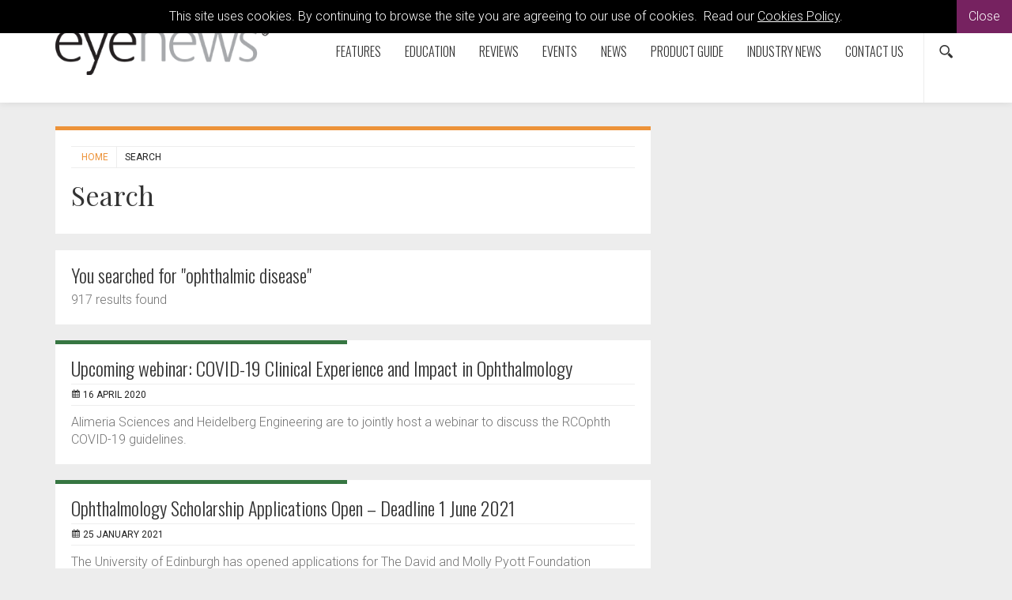

--- FILE ---
content_type: text/html; charset=utf-8
request_url: https://www.eyenews.uk.com/search?search=ophthalmic+disease&p=6
body_size: 38487
content:

<!doctype html>
  	<html class="no-js" lang="en" id="site">
	<head>
		<meta http-equiv="X-UA-Compatible" content="IE=edge">
		


<!-- Google Tag Manager -->
<script>(function(w,d,s,l,i){w[l]=w[l]||[];w[l].push({'gtm.start':
new Date().getTime(),event:'gtm.js'});var f=d.getElementsByTagName(s)[0],
j=d.createElement(s),dl=l!='dataLayer'?'&l='+l:'';j.async=true;j.src=
'https://www.googletagmanager.com/gtm.js?id='+i+dl;f.parentNode.insertBefore(j,f);
})(window,document,'script','dataLayer','GTM-54D5DCD');</script>
<!-- End Google Tag Manager -->

<title>Search | Eye News</title>
	
	
<meta charset="utf-8"/>


	
 

<meta name="viewport" content="width=device-width, initial-scale=1, maximum-scale=1">
<meta name="format-detection" content="telephone=no">

<link rel="apple-touch-icon" sizes="180x180" href="/images/favicons/apple-touch-icon.png">
<link rel="icon" type="image/png" href="/images/favicons/favicon-32x32.png" sizes="32x32">
<link rel="icon" type="image/png" href="/images/favicons/favicon-16x16.png" sizes="16x16">
<link rel="manifest" href="/images/favicons/manifest.json">
<link rel="mask-icon" href="/images/favicons/safari-pinned-tab.svg" color="#5bbad5">
<link rel="shortcut icon" href="/images/favicons/favicon.ico">
<meta name="msapplication-config" content="/images/favicons/browserconfig.xml">
<meta name="theme-color" content="#ffffff">



<meta property="og:title" content="Search" />
<meta property="og:type" content="website" />
<meta property="og:url" content="https://www.eyenews.uk.com/search" />
<meta property="og:site_name" content="Eye News" />
<meta property="og:description" /> 
<meta property="fb:app_id" content="168587643508744" />




    
<meta name="twitter:url" content="https://www.eyenews.uk.com/search/" /> 
<meta name="twitter:card" content="summary_large_image" />
<meta name="twitter:site" content="@EyeNewsMag" />
<meta name="twitter:title" content="Search" />
<meta name="twitter:description" content="" />
 

<link rel="canonical" data-shared="False" data-doctype="search" href="https://www.eyenews.uk.com/search/"/>

  
 
<script type='application/ld+json'> 
	{
		"@context":"http:\/\/schema.org",
		"@type":"WebSite",
		"url":"http://www.eyenews.uk.com",
		"name":"Eye News", 
		"potentialAction":{
			"@type":"SearchAction",
			"target":"http://www.eyenews.uk.comhttps://www.eyenews.uk.com/search/?search={search_term_string}",
			"query-input":"required name=search_term_string"
		} 
	}
</script>

<script type='application/ld+json'>
	{
	  "@context": "http://schema.org",
	  "@type": "Organization",
	  "url":"http://www.eyenews.uk.com",
	  "sameAs": [
	    "https://www.facebook.com/Attacats/",
	    "https://www.linkedin.com/company/attacat",
	    "https://twitter.com/attacats"
	  ],
	  "name":"Eye News",
	  "logo": "http://www.attacat.co.uk/wp-content/uploads/2015/12/Attacat-Logo.png"
	} 
</script>


<link href="https://fonts.googleapis.com/css?family=Roboto:300,400,500" rel="stylesheet">
<link href="https://fonts.googleapis.com/css?family=Oswald:300,400,700" rel="stylesheet">
<link href="https://fonts.googleapis.com/css?family=Playfair+Display" rel="stylesheet">

<link rel="stylesheet" href="/css/global.gulp.min.css?v=3" /> 
<link rel="stylesheet" href="/css/theme.gulp.min.css?v=3" /> 
<script src="/scripts/global.gulp.min.js?v=2"></script>

<!--[if lt IE 9]>
<script src="/scripts/IEHtml5.gulp.min.js"></script> 
<![endif]-->  

<noscript>
    <style>
    .simplebar, [data-simplebar-direction] {
        overflow: auto;
    }
    .breadcrumb-responsive ul {
        height: auto;
    }
    </style>
</noscript>



<!-- Global site tag (gtag.js) - Google Analytics -->
<script async src="https://www.googletagmanager.com/gtag/js?id=UA-23077642-1"></script>
<script>
  window.dataLayer = window.dataLayer || [];
  function gtag(){dataLayer.push(arguments);}
  gtag('js', new Date());

  gtag('config', 'UA-23077642-1');
</script>
 
<script async='async' src='https://www.googletagservices.com/tag/js/gpt.js'></script>
<script>
  var googletag = googletag || {};
  googletag.cmd = googletag.cmd || [];
</script>



   	</head>
	<!--[if lt IE 7]> <body class="lt-ie10 lt-ie9 lt-ie8 lt-ie7 search theme-orange"> <![endif]-->
	<!--[if IE 7]> <body class="lt-ie10 lt-ie9 lt-ie8 search theme-orange"> <![endif]-->
	<!--[if IE 8]> <body class="lt-ie10 lt-ie9  search theme-orange"> <![endif]-->
	<!--[if IE 9]> <body class="lt-ie10 search theme-orange"> <![endif]-->
	<!--[if gt IE 9]><!-->
	<body class="search theme-orange" data-gkey="AIzaSyC4ECCkt64mQSl9hwsCW5Av783F_7TzbkI">
		<!--<![endif]-->
	
	

<!-- Google Tag Manager (noscript) -->
<noscript><iframe src="https://www.googletagmanager.com/ns.html?id=GTM-54D5DCD"
height="0" width="0" style="display:none;visibility:hidden"></iframe></noscript>
<!-- End Google Tag Manager (noscript) -->
	

<div class="cookieMessage">
    <div class="cookieMessageInfo">
        This site uses cookies. By continuing to browse the site you are agreeing to our use of cookies.  &nbsp;Read our <a href="/cookie-policy/" target="_blank">Cookies Policy</a>.
    </div>
    <span class="cookieMessageClose">Close</span>
</div>

	
		<div class="nav-container">
			
			<!-- PageHeader -->
			 
<div class="top-padding"></div>
<div class="mobile-menu-cover"></div>
<div class="container-fluid at-top " id="barHeader">
    <div class="container">
        <div class="row">
            <div class="col-xs-2 col-sm-2 col-md-2 icon-left visible-mobile-nav">
                <a class="btn btn-default btn-sm bg-none pull-left menu-open"><span class="glyphicon icon-gecko-show-lines"></span></a> 
            </div>
            <div class="col-xs-8 col-sm-8 col-md-8 col-lg-3  logo-container">
                
    <div id="logo">
    	<a class="" href="https://www.eyenews.uk.com/"><img alt="Eye News" src="/media/2701/eye-logo.png" width="270"></a> 
    </div>


            </div>
            <div class="col-xs-2 icon-right visible-mobile-nav search-mobile">
    <div class="btn-group pull-right">
        <a class="btn btn-sm btn-default bg-none search-trigger" data-toggle="dropdown"><span class="glyphicon icon-gecko-search"></span></a>
        <div class="dropdown-menu search animate-250 fadeIn">
            <div id="searchTrigger">
                <form action="/search" role="search" novalidate="novalidate">
                    <div class="input-group">
                        <input type="text" name="search" class="form-control valid" placeholder="Search our site" aria-invalid="false">
                        <span class="input-group-btn">
                            <button class="btn btn-default" type="submit" id="searchMenu" ><span class="glyphicon icon-gecko-search"></span></button>
                        </span>
                    </div>
                </form>
            </div>
        </div>
    </div>
</div>
            <div class="col-lg-9" id="barMainNav"> 
                <div class="navWrapper mobile-nav left">
                    
<nav class="navbar navbar-default pull-right" role="navigation">
	<div class="navbar-header">

        <div id="main-navbar-collapse">
            <ul class="nav navbar-nav navbar-right PartialsNavMain">
                




<li class="dropdown  PartialsNavChildBlock ">
 
 
        <a href="https://www.eyenews.uk.com/features/" class="dropdown-toggle ">
            Features  
                <span class="visible-xs visible-sm  glyphicon icon-gecko-chevron-right pull-right mt-5"></span>
        </a>
            <ul class="dropdown-menu">
               <li class="mobile-menu-item"> <a class="btn-mobilenav menu-back">Close<span class="glyphicon icon-gecko-delete pull-right"></span></a></li>
                 <li class="mobile-menu-item"> 
                    <a href="https://www.eyenews.uk.com/features/">
                        Features   
                    </a>
                </li> 




<li class="  PartialsNavChildBlock ">
 
 
        <a href="https://www.eyenews.uk.com/features/allied-professions/" class="">
            Allied Professions  
        </a>
</li>







<li class="  PartialsNavChildBlock ">
 
 
        <a href="https://www.eyenews.uk.com/features/humanitarian/" class="">
            Humanitarian  
        </a>
</li>







<li class="  PartialsNavChildBlock ">
 
 
        <a href="https://www.eyenews.uk.com/features/interviews/" class="">
            Interviews  
        </a>
</li>







<li class="  PartialsNavChildBlock ">
 
 
        <a href="https://www.eyenews.uk.com/features/ai-oculomics/" class="">
            AI &amp; Oculomics  
        </a>
</li>







<li class="  PartialsNavChildBlock ">
 
 
        <a href="https://www.eyenews.uk.com/features/ophthalmology/" class="">
            Ophthalmology  
        </a>
</li>







<li class="  PartialsNavChildBlock ">
 
 
        <a href="https://www.eyenews.uk.com/features/optometry/" class="">
            Optometry  
        </a>
</li>







<li class="  PartialsNavChildBlock ">
 
 
        <a href="https://www.eyenews.uk.com/features/podcast-videos/" class="">
            Podcast videos  
        </a>
</li>







<li class=" last PartialsNavChildBlock ">
 
 
        <a href="https://www.eyenews.uk.com/features/supplements/" class="">
            Supplements  
        </a>
</li>



            </ul>
</li>







<li class="dropdown  PartialsNavChildBlock ">
 
 
        <a href="https://www.eyenews.uk.com/education/" class="dropdown-toggle ">
            Education  
                <span class="visible-xs visible-sm  glyphicon icon-gecko-chevron-right pull-right mt-5"></span>
        </a>
            <ul class="dropdown-menu">
               <li class="mobile-menu-item"> <a class="btn-mobilenav menu-back">Close<span class="glyphicon icon-gecko-delete pull-right"></span></a></li>
                 <li class="mobile-menu-item"> 
                    <a href="https://www.eyenews.uk.com/education/">
                        Education   
                    </a>
                </li> 




<li class="  PartialsNavChildBlock ">
 
 
        <a href="https://www.eyenews.uk.com/education/learning-curve/" class="">
            Learning Curve  
        </a>
</li>







<li class="  PartialsNavChildBlock ">
 
 
        <a href="https://www.eyenews.uk.com/education/quiz/" class="">
            Quiz  
        </a>
</li>







<li class="  PartialsNavChildBlock ">
 
 
        <a href="https://www.eyenews.uk.com/education/top-tips/" class="">
            Top Tips  
        </a>
</li>







<li class="  PartialsNavChildBlock ">
 
 
        <a href="https://www.eyenews.uk.com/education/trainees/" class="">
            Trainees  
        </a>
</li>







<li class="  PartialsNavChildBlock ">
 
 
        <a href="https://www.eyenews.uk.com/education/medico-legal/" class="">
            Medico-Legal  
        </a>
</li>







<li class="  PartialsNavChildBlock ">
 
 
        <a href="https://www.eyenews.uk.com/education/the-truth-behind-the-headlines/" class="">
            The Truth Behind The Headlines  
        </a>
</li>







<li class="  PartialsNavChildBlock ">
 
 
        <a href="https://www.eyenews.uk.com/education/case-reports/" class="">
            Case Reports  
        </a>
</li>







<li class=" last PartialsNavChildBlock ">
 
 
        <a href="https://www.eyenews.uk.com/education/petes-bogus-journey/" class="">
            Pete&#39;s Bogus Journey  
        </a>
</li>



            </ul>
</li>







<li class="dropdown  PartialsNavChildBlock ">
 
 
        <a href="https://www.eyenews.uk.com/reviews/" class="dropdown-toggle ">
            Reviews  
                <span class="visible-xs visible-sm  glyphicon icon-gecko-chevron-right pull-right mt-5"></span>
        </a>
            <ul class="dropdown-menu">
               <li class="mobile-menu-item"> <a class="btn-mobilenav menu-back">Close<span class="glyphicon icon-gecko-delete pull-right"></span></a></li>
                 <li class="mobile-menu-item"> 
                    <a href="https://www.eyenews.uk.com/reviews/">
                        Reviews   
                    </a>
                </li> 




<li class="  PartialsNavChildBlock ">
 
 
        <a href="https://www.eyenews.uk.com/reviews/book-reviews/" class="">
            Book Reviews  
        </a>
</li>







<li class="  PartialsNavChildBlock ">
 
 
        <a href="https://www.eyenews.uk.com/reviews/journal-reviews/" class="">
            Journal Reviews  
        </a>
</li>







<li class="  PartialsNavChildBlock ">
 
 
        <a href="https://www.eyenews.uk.com/reviews/whats-trending/" class="">
            What&#39;s trending?  
        </a>
</li>







<li class="  PartialsNavChildBlock ">
 
 
        <a href="https://www.eyenews.uk.com/reviews/tech-reviews/" class="">
            Tech Reviews  
        </a>
</li>







<li class="  PartialsNavChildBlock ">
 
 
        <a href="https://www.eyenews.uk.com/reviews/my-top-five/" class="">
            My Top Five  
        </a>
</li>







<li class=" last PartialsNavChildBlock ">
 
 
        <a href="https://www.eyenews.uk.com/reviews/the-culture-section/" class="">
            The Culture Section  
        </a>
</li>



            </ul>
</li>







<li class="  PartialsNavChildBlock ">
 
 
        <a href="https://www.eyenews.uk.com/events/" class="">
            Events  
        </a>
</li>







<li class="  PartialsNavChildBlock ">
 
 
        <a href="https://www.eyenews.uk.com/news/" class="">
            News  
        </a>
</li>







<li class="  PartialsNavChildBlock ">
 
 
        <a href="https://www.eyenews.uk.com/product-guide/" class="">
            Product Guide  
        </a>
</li>







<li class="  PartialsNavChildBlock ">
 
 
        <a href="https://www.eyenews.uk.com/industry-news/" class="">
            Industry News  
        </a>
</li>







<li class="dropdown last PartialsNavChildBlock ">
 
 
        <a href="https://www.eyenews.uk.com/contact-us/" class="dropdown-toggle ">
            Contact us  
                <span class="visible-xs visible-sm  glyphicon icon-gecko-chevron-right pull-right mt-5"></span>
        </a>
            <ul class="dropdown-menu">
               <li class="mobile-menu-item"> <a class="btn-mobilenav menu-back">Close<span class="glyphicon icon-gecko-delete pull-right"></span></a></li>
                 <li class="mobile-menu-item"> 
                    <a href="https://www.eyenews.uk.com/contact-us/">
                        Contact us   
                    </a>
                </li> 




<li class=" last PartialsNavChildBlock ">
 
 
        <a href="https://www.eyenews.uk.com/contact-us/write-for-eye-news/" class="">
            Write for Eye News  
        </a>
</li>



            </ul>
</li>



                
                <li class="search-icon hidden-mobile-nav"><div class="btn-group pull-right">
    <a class="btn btn-sm btn-default bg-none search-trigger" data-toggle="dropdown" aria-expanded="false"><span class="glyphicon icon-gecko-search"></span></a>
    <div class="dropdown-menu search animate-250 fadeIn">
        <div id="searchTrigger">
            <form action="/search" role="search" novalidate="novalidate">
                <div class="input-group">
                    <input type="text" name="search" class="form-control valid" placeholder="Search our site" aria-invalid="false">
                    <span class="input-group-btn">
                        <button class="btn btn-default" type="submit" id="searchMenu"><span class="glyphicon icon-gecko-search"></span></button>
                    </span>
                </div>
            </form>
        </div>
    </div>
</div> </li>
            </ul>
        </div>

  </div>
</nav>
 
                </div> 
            </div> 
        </div> 
    </div> 
</div>




<div class="heading-grad hidden-sm hidden-xs at-top"></div>
 
			<!-- Page content -->
			
 



 
<div class="container">
	<div class="  clearfix">
		<div class="row">
			<div class="col-sm-8 main-content"> 

				  
<div class="page-header clearfix animate onScreen delay-250 fadeIn ">
	 
<div class="breadcrumb-responsive">
    <ul data-simplebar-direction="horizontal">
        <li> <a href="/">  Home </a> </li>
        <li class="active">Search</li>
    </ul>
</div>  
		<h1>Search </h1>
	 
	  
	 
	 
</div> 
				<div class="body-text">
					 

<div>
		<div class="boxedItem">
			<div class="clearfix">
				<h2 class="pull-left"> You searched for "ophthalmic disease"</h2> 
			</div>
					
			917  results found
		</div>
		<div  class="row">

 
<div class="col-sm-12 list-to-grid   theme-green">
	<div class="media boxedItem animate onScreen delay-250 fadeIn mb-20" data-mh="list-to-grid">
		<div class="color-stripe  theme-green"></div>
		 
		

		<div class="media-body">
			<h2 class="media-heading">
		    	<a href="https://www.eyenews.uk.com/news/post/upcoming-webinar-covid-19-clinical-experience-and-impact-in-ophthalmology">Upcoming webinar: COVID-19 Clinical Experience and Impact in Ophthalmology</a>
		    </h2>
			 
<div class="post-meta"> 
		<span class="glyphicon icon-gecko-calendar"></span>
		<meta itemprop="datePublished" content="2020-04-16T12:00"/>
		16 April 2020
		  
		
		
</div>
			 
			Alimeria Sciences and Heidelberg Engineering are to jointly host a webinar to discuss the RCOphth COVID-19 guidelines.
		</div>  
	</div>
</div>


 
<div class="col-sm-12 list-to-grid   theme-green">
	<div class="media boxedItem animate onScreen delay-250 fadeIn mb-20" data-mh="list-to-grid">
		<div class="color-stripe  theme-green"></div>
		 
		

		<div class="media-body">
			<h2 class="media-heading">
		    	<a href="https://www.eyenews.uk.com/news/post/ophthalmology-scholarship-applications-open-deadline-1-june-2021">Ophthalmology Scholarship Applications Open – Deadline 1 June 2021</a>
		    </h2>
			 
<div class="post-meta"> 
		<span class="glyphicon icon-gecko-calendar"></span>
		<meta itemprop="datePublished" content="2021-01-25T12:00"/>
		25 January 2021
		  
		
		
</div>
			 
			The University of Edinburgh has opened applications for The David and Molly Pyott Foundation Scholarships in Ophthalmology which will support eligible ophthalmology trainees / registrars  /residents undertake the university’s online, two-year, part-time ChM (Master of Surgery) in Clinical Ophthalmology from September 2021.
		</div>  
	</div>
</div>


 
<div class="col-sm-12 list-to-grid   theme-green">
	<div class="media boxedItem animate onScreen delay-250 fadeIn mb-20" data-mh="list-to-grid">
		<div class="color-stripe  theme-green"></div>
		 
		

		<div class="media-body">
			<h2 class="media-heading">
		    	<a href="https://www.eyenews.uk.com/news/post/eye-news-to-partner-with-aop-young-ophthalmologists-program">Eye News to partner with AOP Young Ophthalmologists Program</a>
		    </h2>
			 
<div class="post-meta"> 
		<span class="glyphicon icon-gecko-calendar"></span>
		<meta itemprop="datePublished" content="2021-08-25T12:00"/>
		25 August 2021
		  
		
		
</div>
			 
			We are delighted to announce our partnership with the AOP (Advanced Ophthalmologic Practice) Academy Young Ophthalmologists event 'Retina: How to avoid false friends'.
		</div>  
	</div>
</div>


 
<div class="col-sm-12 list-to-grid   theme-green">
	<div class="media boxedItem animate onScreen delay-250 fadeIn mb-20" data-mh="list-to-grid">
		<div class="color-stripe  theme-green"></div>
		 
		

		<div class="media-body">
			<h2 class="media-heading">
		    	<a href="https://www.eyenews.uk.com/news/post/escrs-releases-the-2022-2023-eurequo-annual-report">ESCRS releases the 2022-2023 EUREQUO Annual Report</a>
		    </h2>
			 
<div class="post-meta"> 
		<span class="glyphicon icon-gecko-calendar"></span>
		<meta itemprop="datePublished" content="2023-09-06T12:00"/>
		6 September 2023
		  
		
		 
 |
 
	<a href="https://www.eyenews.uk.com/news/?tag=ESCRS">ESCRS</a>, 	<a href="https://www.eyenews.uk.com/news/?tag=EUREQUO">EUREQUO</a>, 	<a href="https://www.eyenews.uk.com/news/?tag=Annual Report">Annual Report</a>, 	<a href="https://www.eyenews.uk.com/news/?tag=ECCTR">ECCTR</a>  
</div>
			 
			The European Society of Cataract & Refractive Surgeons is marking the 15th anniversary of the establishment of the EUREQUO Registry with the announcement that this cataract and refractive database has now grown to more than 4 million surgical procedures.
		</div>  
	</div>
</div>


 
<div class="col-sm-12 list-to-grid   theme-green">
	<div class="media boxedItem animate onScreen delay-250 fadeIn mb-20" data-mh="list-to-grid">
		<div class="color-stripe  theme-green"></div>
		 
		

		<div class="media-body">
			<h2 class="media-heading">
		    	<a href="https://www.eyenews.uk.com/news/post/ophthalmic-aid-to-eastern-europe-oaee-bursaries-2024">Ophthalmic Aid to Eastern Europe (OAEE) Bursaries 2024</a>
		    </h2>
			 
<div class="post-meta"> 
		<span class="glyphicon icon-gecko-calendar"></span>
		<meta itemprop="datePublished" content="2024-02-22T12:00"/>
		22 February 2024
		  
		
		 
 |
 
	<a href="https://www.eyenews.uk.com/news/?tag=bursary">bursary</a>, 	<a href="https://www.eyenews.uk.com/news/?tag=OAEE">OAEE</a>, 	<a href="https://www.eyenews.uk.com/news/?tag=Ukraine">Ukraine</a>, 	<a href="https://www.eyenews.uk.com/news/?tag=charity">charity</a>, 	<a href="https://www.eyenews.uk.com/news/?tag=Europe">Europe</a>, 	<a href="https://www.eyenews.uk.com/news/?tag=International">International</a>  
</div>
			 
			OAEE assists young eye doctors from Eastern Europe to attend as observers in specialist clinics in the UK where a fee for observerships is charged. It also helps fund teaching visits by UK ophthalmologists to Eastern Europe and gives travel bursaries to ophthalmologists and orthoptists wishing to present papers at national and international eye congresses in the region.
		</div>  
	</div>
</div>


 
<div class="col-sm-12 list-to-grid   theme-green">
	<div class="media boxedItem animate onScreen delay-250 fadeIn mb-20" data-mh="list-to-grid">
		<div class="color-stripe  theme-green"></div>
		 
		

		<div class="media-body">
			<h2 class="media-heading">
		    	<a href="https://www.eyenews.uk.com/events/event/inaugural-meeting-and-dinner-of-the-british-chinese-ophthalmic-society-bcos">Inaugural meeting and dinner of the British Chinese Ophthalmic Society (BCOS)</a>
		    </h2>
			 
<div class="post-meta"> 
		<span class="glyphicon icon-gecko-calendar"></span>
		<meta itemprop="datePublished" content="2023-05-22"/>
		22 May 2023
		
		
</div> 
			by Professor Christopher Liu OBE, Founder of British Chinese Ophthalmic Society. When I was a medical student in the 80s, planning a career in ophthalmology, there were very few ophthalmologists of Chinese descent in the UK. Mr Hung Cheng was...
		</div>  
	</div>
</div>


 
<div class="col-sm-12 list-to-grid   theme-green">
	<div class="media boxedItem animate onScreen delay-250 fadeIn mb-20" data-mh="list-to-grid">
		<div class="color-stripe  theme-green"></div>
		 
		

		<div class="media-body">
			<h2 class="media-heading">
		    	<a href="https://www.eyenews.uk.com/events/event/moorfields-education-hot-topics-in-comprehensive-ophthalmology">Moorfields Education: Hot topics in comprehensive ophthalmology</a>
		    </h2>
			 
<div class="post-meta"> 
		<span class="glyphicon icon-gecko-calendar"></span>
		<meta itemprop="datePublished" content="2025-02-07"/>
		7 February 2025
		
		
</div> 
			Hot topics in comprehensive ophthalmology is a course for people who work in the field suitable for comprehensive/general ophthalmologists, urgent care and primary care, optometrists and nurse practitioners. This is an update on common themes which appear in the comprehensive...
		</div>  
	</div>
</div>


 
<div class="col-sm-12 list-to-grid   theme-main">
	<div class="media boxedItem animate onScreen delay-250 fadeIn mb-20" data-mh="list-to-grid">
		<div class="color-stripe  theme-main"></div>
		 
		<div class="media-left">
	<a class="" href="https://www.eyenews.uk.com/reviews/book-reviews/post/understanding-strabismus" >
		<span itemprop="image" itemscope itemtype="https://schema.org/ImageObject">
			<img class="media-object" src="/media/10929/strabismuscoverdistort.png?anchor=center&amp;mode=crop&amp;width=100&amp;height=140&amp;rnd=131708492320000000" data-id="23089" alt=""/> 
	    	<meta itemprop="url" content="/media/10929/strabismuscoverdistort.png?anchor=center&amp;mode=crop&amp;width=100&amp;height=140&amp;rnd=131708492320000000">  
	    </span> 
	</a> 
</div> 

		<div class="media-body">
			<h2 class="media-heading">
		    	<a href="https://www.eyenews.uk.com/reviews/book-reviews/post/understanding-strabismus">Understanding Strabismus</a>
		    </h2>
			 
<div class="post-meta"> 
		<span class="glyphicon icon-gecko-calendar"></span>
		<meta itemprop="datePublished" content="2015-08-01T12:00"/>
		1 August 2015
		 |  <span itemprop="author" itemscope itemtype="http://schema.org/Person"><span itemprop="name">Sofia Rokerya</span> </span>
 
		 
 
			   
		 
 |

	<a href="https://www.eyenews.uk.com/reviews/book-reviews/?cat=71564">EYE - Paediatrics</a>, 	<a href="https://www.eyenews.uk.com/reviews/book-reviews/?cat=71567">EYE - Strabismus</a>, 	<a href="https://www.eyenews.uk.com/reviews/book-reviews/?cat=74191">EYE - General</a>

			 
		
</div>
			 
			This book is well written and offers a concise yet in-depth understanding of the subject of strabismus. Although the target audience of the book are the ophthalmologists in training, all grades of ophthalmologists who are looking for a systematic and...
		</div>  
	</div>
</div>


 
<div class="col-sm-12 list-to-grid   theme-main">
	<div class="media boxedItem animate onScreen delay-250 fadeIn mb-20" data-mh="list-to-grid">
		<div class="color-stripe  theme-main"></div>
		 
		<div class="media-left">
	<a class="" href="https://www.eyenews.uk.com/reviews/journal-reviews/post/amblyopia-treatment" >
		<span itemprop="image" itemscope itemtype="https://schema.org/ImageObject">
			<img class="media-object" src="/media/16982/jpos0318_180-new.jpg?anchor=center&amp;mode=crop&amp;width=100&amp;height=140&amp;rnd=132096442880000000" data-id="34763" alt="Pediatric Ophthalmology &amp; Strabismus journal cover"/> 
	    	<meta itemprop="url" content="/media/16982/jpos0318_180-new.jpg?anchor=center&amp;mode=crop&amp;width=100&amp;height=140&amp;rnd=132096442880000000">  
	    </span> 
	</a> 
</div> 

		<div class="media-body">
			<h2 class="media-heading">
		    	<a href="https://www.eyenews.uk.com/reviews/journal-reviews/post/amblyopia-treatment">Amblyopia treatment</a>
		    </h2>
			 
<div class="post-meta"> 
		<span class="glyphicon icon-gecko-calendar"></span>
		<meta itemprop="datePublished" content="2019-08-01T12:00"/>
		1 August 2019
		 |  <span itemprop="author" itemscope itemtype="http://schema.org/Person"><span itemprop="name">Fiona Rowe (Prof)</span> </span>
 
		 
 
			   
		 
 |

	<a href="https://www.eyenews.uk.com/reviews/journal-reviews/?cat=71564">EYE - Paediatrics</a>, 	<a href="https://www.eyenews.uk.com/reviews/journal-reviews/?cat=71567">EYE - Strabismus</a>

			 
		
</div>
			 
			This study was conducted to assess practice preferences in the management of amblyopia among paediatric ophthalmologists. A close-ended multiple choice questionnaire consisting of 10 questions was circulated to 113 paediatric ophthalmologists and fellows of which 74 completed the questionnaire. Seventy-six...
		</div>  
	</div>
</div>


 
<div class="col-sm-12 list-to-grid   theme-main">
	<div class="media boxedItem animate onScreen delay-250 fadeIn mb-20" data-mh="list-to-grid">
		<div class="color-stripe  theme-main"></div>
		 
		<div class="media-left">
	<a class="" href="https://www.eyenews.uk.com/reviews/journal-reviews/post/infection-prophylaxis-and-first-visit-timing-for-strabismus-surgery" >
		<span itemprop="image" itemscope itemtype="https://schema.org/ImageObject">
			<img class="media-object" src="/media/14724/jpos0118_cover180.png?anchor=center&amp;mode=crop&amp;width=100&amp;height=140&amp;rnd=131933187580000000" data-id="30345" alt=""/> 
	    	<meta itemprop="url" content="/media/14724/jpos0118_cover180.png?anchor=center&amp;mode=crop&amp;width=100&amp;height=140&amp;rnd=131933187580000000">  
	    </span> 
	</a> 
</div> 

		<div class="media-body">
			<h2 class="media-heading">
		    	<a href="https://www.eyenews.uk.com/reviews/journal-reviews/post/infection-prophylaxis-and-first-visit-timing-for-strabismus-surgery">Infection prophylaxis and first visit timing for strabismus surgery</a>
		    </h2>
			 
<div class="post-meta"> 
		<span class="glyphicon icon-gecko-calendar"></span>
		<meta itemprop="datePublished" content="2020-12-07T12:00"/>
		7 December 2020
		 |  <span itemprop="author" itemscope itemtype="http://schema.org/Person"><span itemprop="name">Fiona Rowe (Prof)</span> </span>
 
		 
 
			   
		 
 |

	<a href="https://www.eyenews.uk.com/reviews/journal-reviews/?cat=71564">EYE - Paediatrics</a>, 	<a href="https://www.eyenews.uk.com/reviews/journal-reviews/?cat=71567">EYE - Strabismus</a>

			 
		
</div>
			 
			The authors undertook this study to characterise the practice patterns of paediatric ophthalmologists regarding their use of infection prophylaxis and timing of the first postoperative visit after strabismus surgery. A 10-question multi-choice questionnaire was circulated via American Association for Pediatric...
		</div>  
	</div>
</div>


 
<div class="col-sm-12 list-to-grid   theme-main">
	<div class="media boxedItem animate onScreen delay-250 fadeIn mb-20" data-mh="list-to-grid">
		<div class="color-stripe  theme-main"></div>
		 
		<div class="media-left">
	<a class="" href="https://www.eyenews.uk.com/reviews/journal-reviews/post/referrals-to-neuro-ophthalmology" >
		<span itemprop="image" itemscope itemtype="https://schema.org/ImageObject">
			<img class="media-object" src="/media/23029/jo-neuroophth-eye-feb21.jpg?anchor=center&amp;mode=crop&amp;width=100&amp;height=140&amp;rnd=132593464220000000" data-id="45641" alt="Journal of Neuro-Ophthalmology cover image."/> 
	    	<meta itemprop="url" content="/media/23029/jo-neuroophth-eye-feb21.jpg?anchor=center&amp;mode=crop&amp;width=100&amp;height=140&amp;rnd=132593464220000000">  
	    </span> 
	</a> 
</div> 

		<div class="media-body">
			<h2 class="media-heading">
		    	<a href="https://www.eyenews.uk.com/reviews/journal-reviews/post/referrals-to-neuro-ophthalmology">Referrals to neuro-ophthalmology</a>
		    </h2>
			 
<div class="post-meta"> 
		<span class="glyphicon icon-gecko-calendar"></span>
		<meta itemprop="datePublished" content="2021-02-04T12:00"/>
		4 February 2021
		 |  <span itemprop="author" itemscope itemtype="http://schema.org/Person"><span itemprop="name">Lauren R Hepworth</span> </span>
 
		 
 
			   
		 
 |

	<a href="https://www.eyenews.uk.com/reviews/journal-reviews/?cat=71560">EYE - Neuro-ophthalmology</a>

			 
		
</div>
			 
			The authors present the findings of a retrospective records review of 300 new patients at a single tertiary neuro-ophthalmology clinic by two ophthalmologists. The case selection was taken from 45 randomly selected days over a four-year period. The authors reported...
		</div>  
	</div>
</div>


 
<div class="col-sm-12 list-to-grid   theme-main">
	<div class="media boxedItem animate onScreen delay-250 fadeIn mb-20" data-mh="list-to-grid">
		<div class="color-stripe  theme-main"></div>
		 
		<div class="media-left">
	<a class="" href="https://www.eyenews.uk.com/reviews/journal-reviews/post/impact-of-covid-19-pandemic-on-us-paediatric-ophthalmology" >
		<span itemprop="image" itemscope itemtype="https://schema.org/ImageObject">
			<img class="media-object" src="/media/12329/jpos0518_180.png?anchor=center&amp;mode=crop&amp;width=100&amp;height=140&amp;rnd=131759710940000000" data-id="25533" alt=""/> 
	    	<meta itemprop="url" content="/media/12329/jpos0518_180.png?anchor=center&amp;mode=crop&amp;width=100&amp;height=140&amp;rnd=131759710940000000">  
	    </span> 
	</a> 
</div> 

		<div class="media-body">
			<h2 class="media-heading">
		    	<a href="https://www.eyenews.uk.com/reviews/journal-reviews/post/impact-of-covid-19-pandemic-on-us-paediatric-ophthalmology">Impact of COVID-19 pandemic on US paediatric ophthalmology</a>
		    </h2>
			 
<div class="post-meta"> 
		<span class="glyphicon icon-gecko-calendar"></span>
		<meta itemprop="datePublished" content="2023-08-03T12:00"/>
		3 August 2023
		 |  <span itemprop="author" itemscope itemtype="http://schema.org/Person"><span itemprop="name">Fiona Rowe (Prof)</span> </span>
 
		 
 
			   
		 
 |

	<a href="https://www.eyenews.uk.com/reviews/journal-reviews/?cat=71564">EYE - Paediatrics</a>, 	<a href="https://www.eyenews.uk.com/reviews/journal-reviews/?cat=71567">EYE - Strabismus</a>

			 
		
</div>
			 
			The authors designed and distributed a survey to assess the economic impact of the pandemic on US paediatric ophthalmologists over the sustained lockdown period of 18 months in 2020/21. They captured information on clinical and surgical revenue, staff hiring and...
		</div>  
	</div>
</div>

		</div>	 


<div class="PartialsPager" data-maxpage="77">

<div class=" clearafter">
	<!--<p class="results">Showing 61 to 72 of <strong>917</strong> items.</p> -->
	<ul class="pagination">
											<li class="previous"><a href="/search?search=ophthalmic+disease&amp;p=5">&laquo;</a></li>					<li><a href="/search?search=ophthalmic+disease&amp;p=1">1</a></li>			<li><a href="/search?search=ophthalmic+disease&amp;p=2">2</a></li>			<li><a href="/search?search=ophthalmic+disease&amp;p=3">3</a></li>			<li><a href="/search?search=ophthalmic+disease&amp;p=4">4</a></li>			<li><a href="/search?search=ophthalmic+disease&amp;p=5">5</a></li>																	<li class="active"><span>6 <span class="sr-only">(current)</span></span></li>
					<li><a href="/search?search=ophthalmic+disease&amp;p=7">7</a></li>					<li><a href="/search?search=ophthalmic+disease&amp;p=8">8</a></li>					<li><a href="/search?search=ophthalmic+disease&amp;p=9">9</a></li>					<li><a href="/search?search=ophthalmic+disease&amp;p=10">10</a></li>					<li><a href="/search?search=ophthalmic+disease&amp;p=11">11</a></li>										<li class="next"><a href="/search?search=ophthalmic+disease&amp;p=7">&raquo;</a></li>					</ul>
</div>
</div>
 </div>
				</div> 
				<div class="clearfix"></div>
			</div>
			
				<div class="col-sm-4 side-content animate onScreen delay-250 fadeIn">
					<div class="stick" data-sticktop="160">
						
						
						
					</div>
					<div class="clearfix"></div>
				</div>
		</div>
	</div>

</div>





			<!-- PageFooter -->
			
<div class="clearfix"></div>
<div class="container-fluid clearfix" id="barFooter">
	<a class="btn btn-default btn-md btn-block scroll-top visible-xs"><span class="glyphicon icon-gecko-chevron-up"></span><br>Top Of Page</a>
	<div class="container mb-30">
	    <div class="row">

	    	
	       	<div class="col-lg-3 col-sm-12 footer-text">
	       		<p><a href="http://www.pinpoint-scotland.com"><img style="width: 146px; height: 65px;" src="/media/4913/pinpoint-logo-gr.png?width=146;height=65" alt="" data-id="10806"></a></p>
<p>9 Gayfield Square, <br>Edinburgh EH1 3NT, UK.</p>
<p>Call: +44 (0)131 557 4184<br><a href="http://www.pinpoint-scotland.com">www.pinpoint-scotland.com</a></p> 
	       	</div> 
			
			<div class="col-lg-3 col-sm-4">
				
					

<div class="footerLinks">
			<div class="h5">WEBSITE DETAILS</div>
	

<ul  class="arrow">
		<li>
	  		<a href="https://www.eyenews.uk.com/cookie-policy/">
				Cookie Policy
			</a>
		</li>
		<li>
	  		<a href="https://www.eyenews.uk.com/data-protection-notice/">
				Data Protection Notice
			</a>
		</li>
		<li>
	  		<a href="https://www.eyenews.uk.com/privacy-policy/">
				Privacy Policy
			</a>
		</li>
		<li>
	  		<a href="https://www.eyenews.uk.com/terms-and-conditions/">
				Terms and Conditions
			</a>
		</li>
</ul>	
</div>
	       		 

<div class="footer-social">	
	<a href="https://www.facebook.com/eyenewsmagazine" target="_blank" ><span class="social glyphicon icon-gecko-facebook "> </span></a>
	<a href="https://twitter.com/EyeNewsMag" target="_blank" ><span class="social glyphicon icon-gecko-twitter"> </span></a>
	<a href="https://www.linkedin.com/company/eye-news" target="_blank" ><span class="social glyphicon icon-gecko-linkedin"> </span></a>
	<a href="https://www.youtube.com/@eyenewsmag" target="_blank" ><span class="social glyphicon icon-gecko-youtube"> </span></a>
	<a href="https://www.instagram.com/eyenewsmag/" target="_blank" ><span class="social glyphicon icon-gecko-instagram"> </span></a>
</div>
	
		
	
	
		

	
	       	</div> 
			
			<div class="col-lg-3 col-sm-4">
	       			

<div class="footerLinks">
			<div class="h5">ABOUT US</div>
	

<ul  class="arrow">
		<li>
	  		<a href="https://www.eyenews.uk.com/who-we-are/">
				Who we are
			</a>
		</li>
		<li>
	  		<a href="https://www.eyenews.uk.com/register/">
				Register
			</a>
		</li>
		<li>
	  		<a href="https://www.eyenews.uk.com/contact-us/">
				Contact us
			</a>
		</li>
		<li>
	  		<a href="https://www.eyenews.uk.com/contributors/">
				Contributors
			</a>
		</li>
		<li>
	  		<a href="https://www.eyenews.uk.com/company-awards/">
				Company Awards
			</a>
		</li>
</ul>	
</div>
	       	</div> 
	       	<div class="col-lg-3 col-sm-4 mb-10">
				
	       			

<div class="footerLinks">
			<div class="h5">DIGITAL ISSUES/GUIDELINES</div>
	

<ul  class="arrow">
		<li>
	  		<a href="https://www.eyenews.uk.com/digital-issues-library/">
				Digital issues - Library
			</a>
		</li>
		<li>
	  		<a href="https://www.eyenews.uk.com/supplements-library/">
				Supplements - Library
			</a>
		</li>
		<li>
	  		<a href="https://www.eyenews.uk.com/guidelines/">
				Guidelines
			</a>
		</li>
</ul>	
</div> 
			</div>
	       		 
			<div class="clearfix "></div>

			<div class="col-sm-12">
				


<div class="footer-logos">
    <div class="h5">Accreditations</div>
        <img src="/media/39519/ipso_flag_teal-2025.png" alt="IPSO_FLAG_TEAL 2025.png"/>
        <img src="/media/42751/cpdmember_2025.png" alt="CPDmember_2025.png"/>
</div>




			</div>

			<div class="clearfix "></div>
			
			<div class="col-sm-9 mt-10">
				<p class="mt-10">
					Pinpoint Scotland Ltd (Registered in Scotland No. SC068684) | &copy; 2026 - Website by <a href="https://www.wearegecko.co.uk/" target="_blank" title="Website by Gecko Agency">Gecko Agency</a>
				</p>
			</div>  
	    </div>  
	</div>  
</div>


		</div>




	

	
	

 
	 

	 

	</body>
</html>
